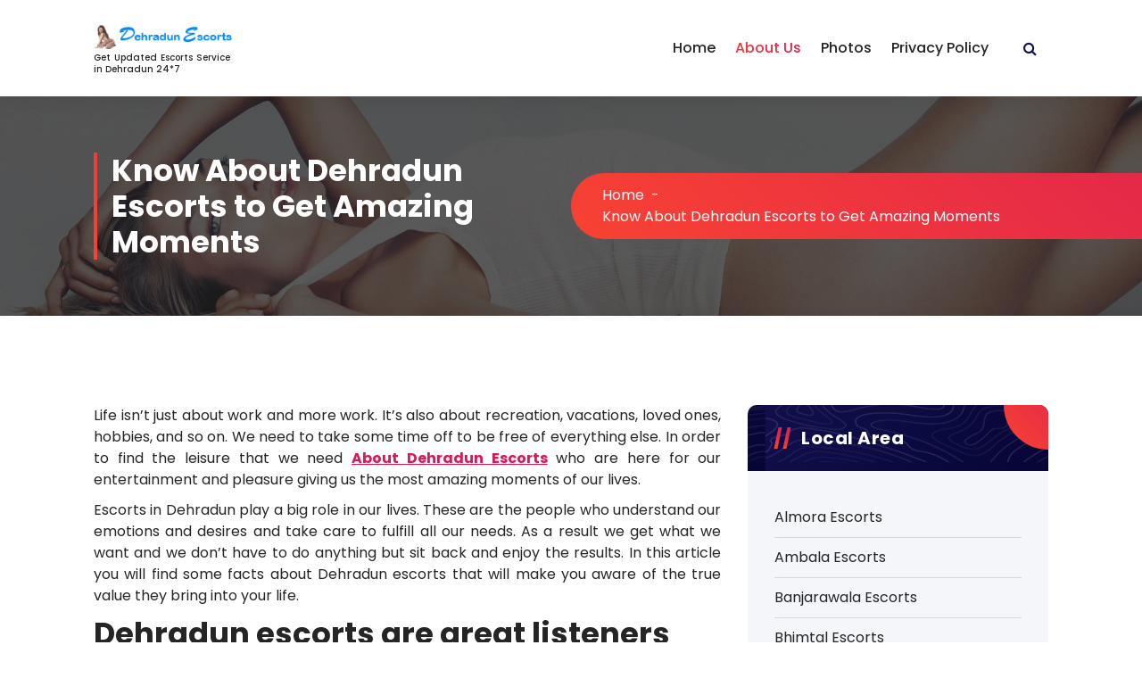

--- FILE ---
content_type: text/css
request_url: https://www.derhradunescorts.in/wp-content/themes/gradiant/assets/css/widgets.css?ver=6.9
body_size: 5359
content:
/*===== Widget Commmon =====*/

.widget-left, .widget-right, .widget-center {
    margin: 0;
    height: 100%;
    min-height: 60px;
    display: inline-flex;
    align-items: center;
}

.widget-right li a {
    margin-left: auto;
}

.widget-left li a {
    margin-right: auto;
}

.widget-right .widget,
.widget-left .widget {
    padding: 0px 15px;
}

.widget-left .widget:nth-child(2n+3),
.widget-left .widget:first-child{
    padding-left: 0px;
}

.widget-right .widget:nth-child(n+2) {
    padding: 0 15px;
}

.widget-right .widget:nth-child(2n+4),
.widget-right .widget:first-child {
    padding-left: 0px;
}

.widget-right .widget:last-child:not(:first-child) {
    padding-right: 0px;
}

.header .widget:not(.widget_social_widget):not(.widget_nav_menu) li, .widget_tag_cloud a {
    display: inline-block;
    padding: 0;
}

.header .widget:not(.widget_nav_menu):not(.widget_social_widget) li {
    margin: 0 10px 5px 0;
}

.widget_tag_cloud a {
    margin-bottom: 10px;
    margin-right: 5px;
}

.header .widget.widget_nav_menu .menu > li {
    display: inline-block;
    margin: 0 10px 0 0;
}

.header .widget.widget_nav_menu .menu > li ul a {
    display: block;
}

.header .widget.widget_nav_menu a img {
    display: inline-block;
    margin-right: 2px;
}

.header .widget.widget_nav_menu a:not(:hover):not(:focus) {
    color: var(--sp-secondary-dark);
}

.header .widget.widget_nav_menu .menu > li.pll-parent-menu-item {
    padding-left: 34px;
}

.header .widget.widget_nav_menu .menu > li.pll-parent-menu-item:before {
    content: "";
    width: 25px;
    height: 25px;
    position: absolute;
    top: 0;
    left: 0;
    bottom: 0;
    margin: auto;
    background: var(--sp-gradient1);
    border-radius: 100px;
}

.header .widget.widget_nav_menu .menu > li.pll-parent-menu-item:after {
    content: "";
    width: 15px;
    height: 15px;
    position: absolute;
    top: 0;
    left: 5px;
    bottom: 0;
    margin: auto;
    background: #ffffff;
    border-radius: 100px;
}

.header .widget.widget_nav_menu .menu > li.pll-parent-menu-item a::after {
    font-weight: 600;
}

.header .widget:not(.widget_social_widget) li:last-child, .widget_tag_cloud a:last-child {
    margin: 0;
}

.header-widget ul li span, .header-widget a {
    display: inline-block;
}

.header-widget ul li span, .header-widget a,
.contact-info span {
    text-decoration: none;
    position: relative;
    -webkit-transition: .3s ease-in-out;
    transition: .3s ease-in-out;
}

.header-widget a:hover span.title, .header-widget a:focus span.title {
	background: var(--sp-gradient1);
    -webkit-background-clip: text;
    -webkit-text-fill-color: transparent;
}

.header-widget a {
	color: inherit;
}

.contact-info span {
    display: block;
    line-height: normal;;
}

.header-widget .widget:not(.widget_social_widget) li a {
    width: max-content;
}

.header-widget .widget_nav_menu i {
    font-size: 20px;
    margin-right: 3px;
    background: var(--sp-gradient1);
    -webkit-background-clip: text;
    -webkit-text-fill-color: transparent;
    vertical-align: middle;
}

.header-widget .widget:not(.widget_social_widget):not(.widget-contact) i,
.header-widget .widget:not(.widget_social_widget):not(.widget-contact):not(.widget-media-gallery):not(.widget_media_image) img {
    display: inline-block;
}

.header-widget .widget:not(.widget_media_gallery):not(.widget_social_widget):not(.widget-contact):not(.widget-media-gallery):not(.widget_media_image) img {
    height: 20px;
}

.header .widget li:last-child {
    margin-right: 0;
}

.header-widget .gallery .gallery-item a {
    display: block;
    height: 70px;
}

.header-widget .widget img {
    width: 50px;
}

.header-widget .gallery {
    display: -ms-flexbox;
    display: flex;
    -ms-flex-wrap: wrap;
    flex-wrap: wrap;
}

.header-widget .gallery .gallery-item {
    -ms-flex: 1;
    flex: 1;
    margin: 0 6px 0 0;
    padding: 0;
}

.header-widget .widget_media_video {
    display: block;
    width: 100%;
}

.header-widget .widget_media_video .wp-video .mejs-container {
    width: 100% !important;
    max-height: 170px;
}

.header-widget .widget_media_video .wp-video-shortcode video, .header-widget .widget_media_video video.wp-video-shortcode {
    max-height: 170px;
}

.header-widget:not(.header-carousel) .widget .contact-area {
    padding: 0;
}

.header-widget .widget_meta a {
    font-size: 12px;
}

.widget li {
    list-style: none;
    position: relative;
    z-index: 0;
    -webkit-transition: var(--sp-transition);
    transition: var(--sp-transition);
}

.widget li a {
    position: relative;
    z-index: 0;
    color: inherit;
    display: inline-block;
    text-decoration: none;
}

.widget li a:hover,
.widget li a:focus {
    color: var(--sp-primary);
}

/*===== Widget Social =====*/

.widget.widget_social_widget {
	position: relative;
	z-index: 0;
}

.widget_social_widget ul {
    display: -ms-inline-flexbox;
    display: inline-flex;
    flex-wrap: wrap;
    list-style: none;
    margin: 0;
    padding: 0;
}

.widget_social_widget li {
    position: relative;
    display: -ms-inline-flexbox;
    display: inline-flex;
    overflow: visible;
    list-style: none;
    margin: 0;
    margin-left: 10px;
    overflow: visible;
    list-style: none;
}

body .widget_social_widget li {
    margin-top: 10px;
}

body .widget_social_widget ul {
    margin-top: -10px;
}

.share-toolkit .toolkit-hover {
    display: inline-block;
}

.share-toolkit .toolkit-hover,
.widget_social_widget li a {
    width: 40px;
    height: 40px;
    line-height: 40px;
    text-align: center;
    border-radius: 100%;
    font-size: 18px;
    position: relative;
    cursor: pointer;
    display: inline-flex;
    align-items: center;
    justify-content: center;
    background: #ffffff;
    color: var(--sp-secondary-dark);
    text-decoration: none;
    box-shadow: 0 0 13px -2px rgb(0 0 0 / 20%);
}

.share-toolkit .toolkit-hover,
.widget_social_widget li a i {
    -webkit-transition: var(--sp-transition);
    transition: var(--sp-transition);
}

.share-toolkit .toolkit-hover i,
.widget_social_widget li a:focus i,
.widget_social_widget li a:hover i {
    background: var(--sp-gradient1);
    -webkit-background-clip: text;
    -webkit-text-fill-color: transparent;
}

.widget_payment_methods ul,
.widget_payment_methods li,
.widget_payment_methods li a {
    line-height: 0;
}

.widget_payment_methods li a {
    line-height: 0;
    font-size: 35px;
}

.widget_payment_methods li:not(:last-child) a {
    margin-right: 10px;
    border-right: 1px solid rgba(68, 68, 68, 0.75);
    padding-right: 15px;
}

.widget_payment_methods li a i::before,
.widget_payment_methods li a i {
    line-height: 0.5;
}

.widget_payment_methods li,
.footer .widget_social_widget li a,
.sidebar .widget_social_widget li a,
.widget_social_widget li {
    display: inline-block;
}

/*=============== Contact-Area Start =============*/

.contact-area {
    display: -webkit-box;
    display: -webkit-flex;
    display: -ms-flexbox;
    display: flex;
    -webkit-box-align: center;
    -webkit-align-items: center;
    -ms-flex-align: center;
    align-items: center;
}

.contact-icon {
    -webkit-flex-shrink: 0;
    -ms-flex-negative: 0;
    flex-shrink: 0;
    font-size: 22px;
    line-height: 1;
    display: flex;
    align-items: center;
    height: 22px;
    margin-right: 12px;
    position: relative;
    z-index: 1;
}

.contact-icon i {
    background: var(--sp-gradient1);
    -webkit-background-clip: text;
    -webkit-text-fill-color: transparent;
}

@-webkit-keyframes gradiant {
    0% {
        -webkit-transform: translateY(-4px);
        transform: translateY(-4px);
    }

    50% {
        -webkit-transform: translateY(0px);
        transform: translateY(0px);
    }

    100% {
        -webkit-transform: translateY(-4px);
        transform: translateY(-4px);
    }
}

@keyframes gradiant {
    0% {
        -webkit-transform: translateY(-4px);
        transform: translateY(-4px);
    }

    50% {
        -webkit-transform: translateY(0px);
        transform: translateY(0px);
    }

    100% {
        -webkit-transform: translateY(-4px);
        transform: translateY(-4px);
    }
}

@-webkit-keyframes gradiant-float {
    100% {
        -webkit-transform: translateY(-4px);
        transform: translateY(-4px);
    }
}

@keyframes gradiant-float {
    100% {
        -webkit-transform: translateY(-4px);
        transform: translateY(-4px);
    }
}

@-webkit-keyframes gradiant-wobblehorizontal {
  16.65% {
    -webkit-transform: translateX(8px);
    transform: translateX(8px);
  }

  33.3% {
    -webkit-transform: translateX(-6px);
    transform: translateX(-6px);
  }

  49.95% {
    -webkit-transform: translateX(4px);
    transform: translateX(4px);
  }

  66.6% {
    -webkit-transform: translateX(-2px);
    transform: translateX(-2px);
  }

  83.25% {
    -webkit-transform: translateX(1px);
    transform: translateX(1px);
  }

  100% {
    -webkit-transform: translateX(0);
    transform: translateX(0);
  }
}

@keyframes gradiant-wobblehorizontal {
  16.65% {
    -webkit-transform: translateX(8px);
    transform: translateX(8px);
  }

  33.3% {
    -webkit-transform: translateX(-6px);
    transform: translateX(-6px);
  }

  49.95% {
    -webkit-transform: translateX(4px);
    transform: translateX(4px);
  }

  66.6% {
    -webkit-transform: translateX(-2px);
    transform: translateX(-2px);
  }

  83.25% {
    -webkit-transform: translateX(1px);
    transform: translateX(1px);
  }

  100% {
    -webkit-transform: translateX(0);
    transform: translateX(0);
  }
}

.contact-area .contact-icon i,
.contact-area .contact-icon img {
    display: inline-block;
    vertical-align: super;
    -webkit-transform: translateZ(0);
    transform: translateZ(0);
    box-shadow: 0 0 1px rgba(0, 0, 0, 0);
    -webkit-backface-visibility: hidden;
    backface-visibility: hidden;
    -moz-osx-font-smoothing: grayscale;
}

.contact-area:hover .contact-icon *,
.contact-area:focus-within .contact-icon * {
    -webkit-animation-name: gradiant-wobblehorizontal;
    animation-name: gradiant-wobblehorizontal;
    -webkit-animation-duration: 1s;
    animation-duration: 1s;
    -webkit-animation-timing-function: ease-in-out;
    animation-timing-function: ease-in-out;
    -webkit-animation-iteration-count: 1;
    animation-iteration-count: 1;
}

.contact-info {
    text-decoration: none;
    display: inline-block;
    text-align: left;
    color: inherit;
	word-break: break-word;
}

.contact-info span.title {
    line-height: 1.2;
    margin-bottom: 0px;
}

.contact-info span.text {
    font-size: 16px;
    margin: 0;
    word-break: break-word;
    margin-bottom: 1px;
}

/* --/-- */

/* Manual Links Start & Calendar Start */

.widget ul, .widget_tag_cloud>* {
    list-style: none;
    margin: 0;
    padding: 0;
    position: relative;
    z-index: 0;
}

.sidebar .wp-block-calendar,
.sidebar .calendar_wrap {
    padding: 0 20px 20px;
}

.wp-block-calendar,
.calendar_wrap {
    width: 100%;
    max-width: 346px;
    background-color: #f5f6fa;
    margin: 0 auto;
    position: relative;
    z-index: 0;
}

.wp-block-calendar table,
.calendar_wrap table {
    width: 100%;
    margin: 0;
    border: none;
    background: none;
}

.wp-block-calendar table caption,
.calendar_wrap table caption {
    font-weight: 600;
    line-height: 3.7;
    color: var(--sp-secondary-dark);
    text-align: left;
    padding-left: 6px;
    position: relative;
    z-index: 0;
}

.wp-block-calendar table th,
.wp-block-calendar table td,
.calendar_wrap table th,
.calendar_wrap table td {
    text-align: center;
    line-height: 38px;
    font-size: 15px;
    border: 0;
    padding: 0;
    text-align: center;
    border-radius: 0;
}

.wp-block-calendar table th,
.calendar_wrap table th {
    color: #ffffff;
    font-weight: 600;
    font-size: 16px;
    line-height: 35px;
    background: var(--sp-gradient1);
    border: 6px solid #f5f6fa;
}

.wp-block-calendar table td,
.calendar_wrap table td {
    color: initial;
    background: #eaedf6;
    border-collapse: collapse;
    outline: 5px solid #f5f6fa;
    outline-offset: -3px;
}

.sidebar .wp-block-calendar table td#today,
.sidebar .calendar_wrap table td#today {
    background: var(--sp-gradient1);
    color: #ffffff;
}

.wp-block-calendar table tfoot,
.calendar_wrap table tfoot {
    background-color: #e9e9ea;
}

.wp-calendar-nav {
    color: var(--sp-secondary-dark);
    display: flex;
    align-items: center;
    justify-content: space-between;
    border: none;
}

.widget div.wp-block-calendar .wp-calendar-nav span.wp-calendar-nav-prev a,
.widget div.calendar_wrap .wp-calendar-nav span.wp-calendar-nav-prev a {
    text-decoration: none;
    color: var(--sp-secondary);
    padding: 6px 12px;
    border: 1px solid #f3f3f3;
    border-radius: 6px;
    font-size: 15px;
    font-weight: 600;
    display: inline-block;
    margin-top: 10px;
}

.widget .wp-block-calendar .wp-calendar-nav span.wp-calendar-nav-prev a:hover,
.widget .wp-block-calendar .wp-calendar-nav span.wp-calendar-nav-prev a:focus,
.widget .calendar_wrap .wp-calendar-nav span.wp-calendar-nav-prev a:hover,
.widget .calendar_wrap .wp-calendar-nav span.wp-calendar-nav-prev a:focus {
    color: #ffffff;
    background: var(--sp-primary);
}

/* --/-- */

/* Widget Search */
.widget .woocommerce-product-search, .mail-form>div, .search-form {
    display: block;
    position: relative;
    overflow: hidden;
    border-radius: 10px;
    z-index: 0;
}

.widget .search-form label, .mail-form, .search-form {
    width: 100%;
}

.widget .woocommerce-product-search, .widget .search-form, .widget form .search-field {
    border-radius: 10px;
}

.widget form {
    overflow: hidden;
}

.sidebar .widget.widget_subscribe button {
    margin-top: 15px;
    width: 100%;
}

/* --/-- */

/* Widget Sidebar Common */

.sidebar .widget_nav_menu .menu,
.sidebar .widget_tag_cloud>*, .sidebar .widget:not(.widget_text) .widget_social_widget,
.sidebar .widget .gallery, .sidebar > .widget:not(.widget_text) > ul,
.sidebar .widget form, .sidebar .widget-content {
    padding: 30px;
}

.sidebar > .widget,
.sidebar .wp-block-group__inner-container,
.sidebar .wp-block-search__label {
    overflow: hidden;
    border-radius: 10px;
    background: #f5f6fa;
    margin-bottom: 30px;
}

.sidebar .widget:last-child {
    margin-bottom: 0;
}

.sidebar .widget .widget-title,
.sidebar .widget_block h2:first-child,
.sidebar  .wp-block-search__label {
    margin-bottom: 0 !important;
    padding: 25px 30px 25px 60px;
    overflow: hidden;
    color: #ffffff;
    background: url(../images/bg_pattern.png) repeat-x center / contain , var(--sp-gradient2);
    -webkit-animation: animatedBackground 2s linear infinite;
    animation: animatedBackground 2s linear infinite;
}

.sidebar .wp-block-search__label {
    margin-bottom: 22px !important;
}

@keyframes animatedBackground { 0% { background-position: 0 0; } 100% { background-position: 20px 0; } }@-webkit-keyframes animatedBackground { 0% { background-position: 0 0; } 100% { background-position: 20px 0; } }

.sidebar .widget .widget-title:before, .sidebar .widget .widget-title:after,
.sidebar .widget_block h2:first-child:before, .sidebar .widget_block h2:first-child:after,
.sidebar  .wp-block-search__label:before, .sidebar  .wp-block-search__label:after {
    content: "";
    position: absolute;
    top: 0;
    bottom: 0;
    width: 4px;
    height: 24px;
    margin: auto 0;
    background: var(--sp-gradient1);
    transform: skewX(-12deg);
}

.sidebar .widget .widget-title:before,
.sidebar .widget_block h2:first-child:before,
.sidebar  .wp-block-search__label:before {
    left: 42px;
}

.sidebar .widget .widget-title:after,
.sidebar .widget_block h2:first-child:after,
.sidebar  .wp-block-search__label:after {
    left: 32px;
}

.sidebar .widget .widget-title span {
    position: absolute;
    top: -50px;
    right: -50px;
    width: 100px;
    height: 100px;
    background: var(--sp-gradient1);
    border-radius: 100px;
    z-index: -1;
}

.woo-sidebar .widget form input[type="search"],
.sidebar .widget form input[type="search"], .sidebar .widget form input[type="email"] {
    background: #ffffff;
    border-radius: 10px;
    font-size: 15px;
}

.footer-main .mail-form .submit,
.search-form .search-submit,
.widget .woocommerce-product-search button {
    position: absolute;
    top: 0;
    right: 0;
    bottom: 0;
    border: none;
    outline: none;
    box-shadow: none;
    line-height: 2;
    z-index: 0;
}

.widget .woocommerce-product-search button,
.widget .search-form .search-submit {
    color: #ffffff;
    font-weight: 600;
    padding: 0 6px;
    border-radius: 6px;
    margin: auto;
    right: 8px;
}

.footer-section .widget .search-form .search-submit {
    right: 0;
}

.widget .search-form .search-submit {
    width: auto;
    height: 50px;
}

.sidebar .widget .woocommerce-product-search button,
.sidebar .widget .search-form button.search-submit {
    right: 30px;
    background-color: var(--sp-gradient1);
    overflow: hidden;
    max-height: 50px;
}

.sidebar .widget.widget_subscribe p {
    margin-bottom: 20px;
}



.sidebar .widget ul li.menu-item-has-children {
    padding-bottom: 0;
}

.sidebar .widget_recent_comments li {
    padding: 15px;
    word-break: break-word;
}

.sidebar .widget.widget_block ul > li:not(:last-child),
.sidebar .widget.woocommerce ul > li:not(:last-child),
.sidebar .widget.widget_nav_menu ul li:not(:last-child) a,
.sidebar .widget.widget_pages ul li:not(:last-child) a,
.sidebar .widget.widget_meta ul li:not(:last-child),
.sidebar .widget.widget_archive ul > li:not(:last-child),
.sidebar .widget.widget_categories ul > li:not(:last-child),
.sidebar .wp-block-gallery .blocks-gallery-item {
    margin-bottom: 0rem;
    border-bottom: 1px solid rgb(189 189 189 / 50%);
}

.sidebar .widget.widget_block ul > li,
.sidebar .widget.woocommerce ul > li,
.sidebar .widget.widget_nav_menu ul li a,
.sidebar .widget.widget_pages ul li a,
.sidebar .widget.widget_meta ul li,
.sidebar .widget.widget_archive ul > li,
.sidebar .widget.widget_categories ul > li {
    padding-top: 10px;
    padding-bottom: 10px;
}

.sidebar .widget.widget_nav_menu ul li a,
.sidebar .widget.widget_pages ul li a {
    display: block;
}

.sidebar .widget.widget_product_categories ul > li:not(.cat-parent),
.sidebar .widget.widget_archive ul > li,
.sidebar .widget.widget_categories ul > li {
    display: flex;
    flex-wrap: wrap;
    align-items: center;
    justify-content: space-between;
    border-radius: 0;
    font-weight: 600;
    color: var(--sp-secondary-dark);
    z-index: 1;
}

.sidebar .widget.widget_product_categories ul > li:not(.cat-parent) > a:not(:hover):not(:focus),
.sidebar .widget.widget_archive ul > li > a:not(:hover):not(:focus),
.sidebar .widget.widget_categories ul > li > a:not(:hover):not(:focus) {
    color: var(--sp-secondary-dark);
}

.sidebar .widget.widget_product_categories ul > li.cat-parent > a {
    margin-bottom: 20px;
    color: #ffffff;
    background-color: var( --sp-gradient2);
    border-radius: 100px 0 0 100px;
}

.sidebar .widget.widget_product_categories ul > li.cat-parent > span {
    width: 52px;
    height: 52px;
    line-height: 52px;
    text-align: center;
    display: inline-block;
    border-radius: 0 100px 100px 0;
    margin-left: -4px;
    vertical-align: top;
    font-weight: 600;
}

.sidebar .widget.widget_product_categories ul > li a,
.sidebar .widget.widget_archive ul > li,
.sidebar .widget.widget_categories ul > li {
    padding: 10px 0.7rem 10px 1.4rem;
}

.sidebar .widget.widget_archive ul > li ul,
.sidebar .widget.widget_categories ul > li ul {
    position: absolute;
    top: 100%;
    left: 0;
    width: 100%;
    background-color: var(--sp-primary-light);
    border: 1px solid #cccccc;
    padding: 15px;
    border-radius: 10px;
    opacity: 0;
    visibility: hidden;
    z-index: 1;
    -webkit-transform: translateY(-15px);
    -ms-transform: translateY(-15px);
    transform: translateY(-15px);
    -webkit-transition: all 500ms ease;
    -o-transition: all 500ms ease;
    transition: all 500ms ease;
}

.sidebar .widget.widget_archive ul li:hover > ul,
.sidebar .widget.widget_archive ul li:focus-within > ul,
.sidebar .widget.widget_categories ul li:hover > ul,
.sidebar .widget.widget_categories ul li:focus-within > ul {
    visibility: visible;
    opacity: 1;
    -webkit-transform: scale(1) translateY(0px);
    -ms-transform: scale(1) translateY(0px);
    transform: scale(1) translateY(0px);
}

.sidebar .widget.widget_archive ul > li:after,
.sidebar .widget.widget_categories ul > li:after {
    content: "\f140";
    font-family: fontawesome;
    font-weight: normal;
    position: absolute;
    top: 0;
    left: 0;
    bottom: 0;
    display: flex;
    align-items: center;
    margin: auto 0;
    background: var(--sp-gradient1);
    -webkit-background-clip: text;
    -webkit-text-fill-color: transparent;
    z-index: -1;
}

.widget_top_rated_products li img,
.sidebar .widget.widget_product_categories ul > li span {
    width: 50px;
    height: 50px;
    line-height: 50px;
    border-radius: 100%;
    text-align: center;
    color: #ffffff;
    background-color: var(--sp-gradient1);
}

.widget_top_rated_products li img {
    padding: 3px;
    float: right;
}

.widget_top_rated_products li a {
    display: flow-root;
    line-height: 3.2;
    color: #ffffff;
    background-color: var(--sp-gradient2);
    border-radius: 10rem;
}

.widget_top_rated_products li a span {
    padding: 1rem 0.87rem 1rem 1.25rem;
}

.widget_top_rated_products .woocommerce-Price-amount.amount {
    display: inline-block;
    padding: 10px 20px;
    border-radius: 0 0 10rem 10rem;
    margin-left: 1.5rem;
}

.widget_top_rated_products .woocommerce-Price-amount.amount {
    background: var(--sp-gradient1);
    color: #ffffff;
}

.widget_top_rated_products del .woocommerce-Price-amount.amount {
    background-color: var(--sp-border-dark);
    color: #ffffff;
}

.widget.widget_products li:not(:last-child) {
    padding-bottom: 1.25rem;
    border-bottom: 1px solid rgb(189 189 189 / 50%);
}

.widget.widget_products ul li {
    background-color: var(--sp-secondary);
    border-radius: 0.625rem;
    overflow: hidden;
    padding: 15px;
    color: #ffffff;
}

.widget_top_rated_products ul.product_list_widget li img {
    margin-top: 9px;
    margin-right: 10px;
}

.widget_products img {
    border-radius: 0.625rem;
}

.widget_products .product-title {
    display: block;
    margin: 1.25rem 0 0.1rem;
    font-weight: 600;
    letter-spacing: 0.25px;
}

.woocommerce-Price-amount.amount {
    font-weight: 600;
}

del .amount {
    color: var(--sp-scrollbar-thumb);
    text-decoration: line-through;
}

ins .amount {
    color: var(--sp-primary);
    text-decoration: underline;
}

.widget.widget_price_filter .price_slider_wrapper {
    display: block;
    padding-top: 6px;
}

.woocommerce .widget_price_filter .ui-slider span.ui-slider-handle,
.woocommerce .widget_price_filter .ui-slider div.ui-slider-range {
    background-color: var(--sp-gradient1);
	background: var(--sp-gradient1);
}

.sidebar .widget_text .textwidget {
    text-align: center;
    padding: 30px;
}

.sidebar .widget_text .textwidget h6 {
    margin-bottom: 10px;
}

.sidebar .widget_text .textwidget .widget_social_widget {
    margin-top: 20px;
}

.sidebar .widget_text .textwidget_img {
    width: 140px;
    height: 140px;
    display: inline-block;
    margin-bottom: 20px;
    border-radius: 100%;
    position: relative;
    z-index: 0;
}

.sidebar .widget_text .textwidget img {
    display: inline-block;
    border-radius: 100%;
}

.sidebar .widget_text .textwidget .circles-spin {
    position: absolute;
    left: 0;
    top: 0;
    right: 0;
    bottom: 0;
    border-radius: 100%;
    -webkit-animation: spinReverse 30s linear infinite;
    animation: spinReverse 30s linear infinite;
}

.sidebar .widget_text .textwidget .circles-spin .circle-one {
    position: absolute;
    left: 14px;
    bottom: 12px;
    width: 16px;
    height: 16px;
    z-index: 1;
    border-radius: 50%;
    background: var(--sp-gradient1);
    border: 2px solid #ffffff;
}

@keyframes spinReverse{from{transform:rotate(0deg) scale(1)}to{transform:rotate(-360deg)}}

.latest_posts.post-items {
    box-shadow: none;
    background: none;
    border-radius: 0;
    overflow: visible;
    flex-wrap: nowrap;
    flex-direction: row-reverse;
    justify-content: space-between;
    border-bottom: 1px solid rgb(189 189 189 / 50%);
    margin-bottom: 18px;
    padding-bottom: 18px;
}

.sidebar .widget .latest_posts.post-items:last-child {
    border-bottom: 0;
    margin-bottom: 0;
    padding-bottom: 0;
}

.latest_posts.post-items .post-image {
    width: auto;
    flex-shrink: 0;
}

.latest_posts.post-items .featured-image a.post-hover,
.latest_posts.post-items .post-image img {
    width: 70px;
    height: 70px;
    object-fit: cover;
    border-radius: 10px;
}

.latest_posts.post-items .post-content {
    width: auto;
    flex: 0 0 75%;
    max-width: 75%;
    padding: 0;
    padding-right: 8px;
    padding-left: 34px;
}

.latest_posts.post-items .post-content .count-link {
    position: absolute;
    top: 0;
    left: 0;
    display: inline-block;
    width: 26px;
    height: 26px;
    background: var(--sp-gradient1);
    color: #ffffff;
    border-radius: 8px;
    line-height: 28px;
    text-align: center;
    font-size: 15px;
    font-weight: 500;
}

.latest_posts.post-items .post-content .count-link a {
    color: #ffffff;
    text-decoration: none;
}

.latest_posts.post-items .post-content .post-title {
    font-size: 15px;
    font-weight: 600;
}

.latest_posts.post-items .post-content .post-date {
    background: transparent;
    margin-bottom: 0;
    font-size: 12px;
    position: relative;
    padding: 0;
    z-index: 0;
}

.latest_posts.post-items .post-content .post-date i {
    font-size: 14px;
    margin-right: 2px;
    background: var(--sp-gradient1);
    -webkit-background-clip: text;
    -webkit-text-fill-color: transparent;
}

.latest_posts.post-items .post-content .post-meta > span {
    display: inline-block;
    margin-right: 4px;
}

.latest_posts.post-items .post-content .post-meta > span:last-child {
    margin-right: 0;
}

.latest_posts.post-items .post-content .post-meta .post-list .post-categories a:empty {
    display: none;
}

.latest_posts.post-items .post-content .post-meta .post-list .post-categories a {
    font-size: 12px;
    padding: 4px 8px;
    background: var(--sp-gradient2);
    color: #ffffff;
    text-decoration: none;
    border-radius: 6px;
}

.widget_tag_cloud a {
    padding: 6px 12px;
    text-decoration: none;
    margin-bottom: 10px;
    margin-right: 5px;
    color: var(--sp-secondary-dark);
    font-weight: 400;
    font-size: 16px !important;
    border: 1px solid var(--sp-primary);
    border-radius: 6px;
    -webkit-transition: all .0s cubic-bezier(.645,.045,.355,1);
    transition: all .05s cubic-bezier(.645,.045,.355,1);
}

.widget_tag_cloud a:hover,
.widget_tag_cloud a:focus {
    color: #ffffff;
    background: var(--sp-gradient1);
}

.footer-section .widget_tag_cloud a {
    color: #ffffff;
}

.sidebar .widget.widget_rss .components-placeholder {
    padding: 30px;
}

/* Widget Meta */

.header-widget .widget_meta a {
    font-size: 14px;
}

.header-widget .widget.widget_meta li a:before {
    line-height: 1.2;
    font-size: 15px;
}

.widget_meta ul li a {
    padding-right: 0;
    padding-left: 25px;
}

.widget_meta ul li a:before {
    font-family: fontawesome;
    font-weight: normal;
    position: absolute;
    left: 0;
    color: var(--sp-primary);
}

.widget_meta ul li:nth-child(1) a:before {
    content: "\f007";
}
.widget_meta ul li:nth-child(2) a:before {
    content: "\f08b";
}
.widget_meta ul li:nth-child(3) a:before {
    content: "\f086";
}
.widget_meta ul li:nth-child(4) a:before {
    content: "\f27a";
}
.widget_meta ul li:nth-child(5) a:before {
    content: "\f19a";
}

/* --/-- */

/* Widget Footer */

.widget .widget-title,
.sidebar .widget_block h2:first-child,
.sidebar  .wp-block-search__label {
    display: block;
    text-transform: capitalize;
    position: relative;
    z-index: 0;
    letter-spacing: 0.5px;
    word-break: break-all;
}

.widget:not(.widget-none) .widget-title {
    margin-bottom: 16px;
    line-height: 1.2;
}

.footer-section .widget+.widget {
    margin-top: 30px;
}

.footer-section .widget+.widget .widget-title {
    margin-bottom: 0;
    padding-bottom: 8px;
}

.footer-section .widget+.widget .widget-title:after {
    display: none;
}

.footer-section .widget .widget-title {
    margin-bottom: 44px;
    padding-bottom: 16px;
    font-weight: 700;
}

/* .footer-section .widget:hover .widget-title, */
/* .footer-section .widget:focus-within .widget-title { */
    /* color: transparent; */
    /* transition: all .35s ease-in-out; */
/* } */

/* .footer-section .widget .widget-title:before { */
    /* position: absolute; */
    /* top: 0; */
    /* left: 0; */
    /* max-width: 0; */
    /* padding: 0; */
    /* overflow: hidden; */
    /* content: attr(data-hover); */
    /* opacity: 0; */
    /* font-weight: 800; */
    /* white-space: nowrap; */
    /* background: var(--sp-gradient1); */
    /* -webkit-background-clip: text; */
    /* -webkit-text-fill-color: transparent; */
    /* -webkit-transition: max-width .5s; */
    /* transition: max-width .5s; */
/* } */

.footer-section .widget:hover .widget-title {
    background: linear-gradient(to right, var(--sp-primary) 0, #fff 10%, var(--sp-primary2) 20%);
    background-position: 0;
    -webkit-background-clip: text;
    -webkit-text-fill-color: transparent;
    animation: shine 3s infinite linear;
    animation-fill-mode: forwards;
}


@-moz-keyframes shine {
  0% {
    background-position: 0;
  }
  60% {
    background-position: 180px;
  }
  100% {
    background-position: 180px;
  }
}
@-webkit-keyframes shine {
  0% {
    background-position: 0;
  }
  60% {
    background-position: 180px;
  }
  100% {
    background-position: 180px;
  }
}
@-o-keyframes shine {
  0% {
    background-position: 0;
  }
  60% {
    background-position: 180px;
  }
  100% {
    background-position: 180px;
  }
}
@keyframes shine {
  0% {
    background-position: 0;
  }
  60% {
    background-position: 180px;
  }
  100% {
    background-position: 180px;
  }
}


.footer-section .widget-title:after {
    content: '';
    width: 50px;
    height: 2px;
    position: absolute;
    bottom: 0;
    left: 0;
    background: var(--sp-gradient1);
}

.footer-main .widget:not(.widget_text):not(.widget-info):not(.widget_social_widget):not(.widget_calender):not(.widget_tag) li {
    display: block;
}

.footer-main .widget:not(.widget_text):not(.widget-info):not(.widget_social_widget):not(.widget_calender):not(.widget_tag) li a {
    display: inline-block;
    margin-bottom: 20px;
	word-break: break-all;
}

.footer-main .widget:not(.widget_text):not(.widget-info):not(.widget_social_widget):not(.widget_calender):not(.widget_tag) li a:before {
    content: '\f00c';
    font-family: fontawesome;
    margin-right: 10px;
    color: var(--sp-secondary-dark);
    background: #ffffff;
    width: 17px;
    height: 17px;
    display: inline-block;
    border-radius: 100px;
    text-align: center;
    line-height: 17px;
    font-size: 11px;
    vertical-align: middle;
    margin-top: -1px;
}


.footer-section .widget.widget_block h2 {
    font-size: 25px;
    margin-bottom: 44px;
}
.sidebar .widget.widget_block {
    padding: 25px 30px 25px 30px;
}
.sidebar .widget.widget_block h2 {
    font-size: 20px;
}
.sidebar .widget.widget_block.widget_categories,
.sidebar .widget.widget_block.widget_archive,
.sidebar .widget.widget_block.widget_search,
.sidebar .widget.widget_block widget_tag_cloud,
.sidebar .widget.widget_block.widget_calendar {
	padding: 0px;
}

.sidebar .widget_shopping_cart_content .cart-header {
    border-bottom: 1px solid #E8E8E8;
    padding: 15px;
    display: flex;
    flex-wrap: wrap;
    align-items: self-start;
    justify-content: space-between;
    color: var(--sp-primary);
}

.sidebar ul.woocommerce-mini-cart {
    padding: 0px 10px;
}

.sidebar .widget_shopping_cart_content .av-btn {
    display: block;
}

.sidebar .woocommerce.widget_shopping_cart .cart_list li a.remove {
    top: 12px;
}

.sidebar .woocommerce.widget_shopping_cart p.woocommerce-mini-cart__empty-message {
    padding: 20px;
}

.sidebar .info-section,
.footer-section .info-section {
    margin-top: 0;
}

.post-content .wp-block-latest-comments img {
    width: auto;
}

.footer-main .widget_meta {
    display: inline-block;
}

.footer-main .wp-block-table {
    color: var(--sp-secondary);
    word-break: break-all;
}

.footer-main .wp-block-latest-comments {
    padding: 0;
}

.footer-main .wp-block-social-links li a:before {
    content: none !important;
}

.footer-main .wp-block-social-links li a {
    margin-bottom: 0 !important;
}


.footer-main .wp-block-table figcaption {
    color: #fff;
    text-align: center;
}


.wp-block-file a.wp-block-file__button {
    background: var(--sp-primary);
    border-radius: 4px;
}

.sidebar ol.wp-block-latest-comments {
    padding: 0;
}

.wp-block-media-text .wp-block-media-text__content {
    line-height: 1;
}

.sidebar ul.wp-block-social-links li {
    padding-top: 0 !important;
    padding-bottom: 0 !important;
}

.post-section ol.wp-block-latest-comments {
    padding: 0;
}

.wp-block-buttons {
    margin: 15px 0;
}

.wp-block-table figcaption {
    font-weight: 600;
    text-align: center;
}

.post-content figure img {
    width: 100%;
}

.post-content figure.gallery-item {
    margin-right: 2.7% !important;
    margin-bottom: 2.7% !important;
}


.wp-block-button.is-style-outline a.wp-block-button__link {
    background: transparent;
    color: var(--sp-primary);
}

.wp-block-button.is-style-outline a:hover, .wp-block-button.is-style-outline a:focus {
    color: var(--sp-white);
    background: var(--sp-gradient1);
    border-color: var(--sp-gradient1);
}

.widget_product_tag_cloud .tagcloud {
    padding: 30px;
}

.widget_product_tag_cloud a {
    display: inline-block;
    padding: 6px 12px;
    text-decoration: none;
    margin-bottom: 10px;
    margin-right: 5px;
    color: var(--sp-secondary-dark);
    font-weight: 400;
    font-size: 16px !important;
    border: 1px solid var(--sp-primary);
    border-radius: 6px;
    -webkit-transition: all .0s cubic-bezier(.645,.045,.355,1);
    transition: all .05s cubic-bezier(.645,.045,.355,1);
}

.widget_product_tag_cloud a:hover, .widget_product_tag_cloud a:focus {
    color: #ffffff;
    background: var(--sp-gradient1);
}

.widget_media_gallery .gallery-item img {
    width: 100%;
}

.wp-block-embed figcaption {
    text-align: center;
}

.wp-block-code code img {
    display: inline-block;
    margin-left: 20px;
}


.wp-block-pullquote.has-background blockquote {
    background: inherit;
}

#av-primary-content .wp-block-search {
    padding: 20px 0;
}

pre.has-background code {
    background-color: inherit;
}

p.has-text-color em {
    color: inherit;
}

.post-section #av-primary-content .wp-block-group.has-background {
    padding: 0 20px;
}

.wp-block-group em {
    color: inherit;
}

.wp-block-button.is-style-outline a.wp-block-button__link {
    border-color: inherit;
}

.has-text-color em,
.has-text-color h2 {
    color: inherit;
}

a.wp-block-file__button,
a.wp-block-file__button:hover,
a.wp-block-file__button:focus {
    color: #fff;
}

.has-text-color * {
    color: inherit;
}

.has-text-color a:hover, 
.has-text-color a:focus {
    color: inherit;
}

.wp-block-pullquote.has-text-color blockquote {
    border-color: inherit;
}    

blockquote {
    border-color: inherit !important;
}

.has-background.wp-block-read-more {
    padding: 5px 10px;
}

.wp-block-calendar table caption {
    font-weight: 500;
}

.wp-block-avatar img {
    border-radius: 50%;
}